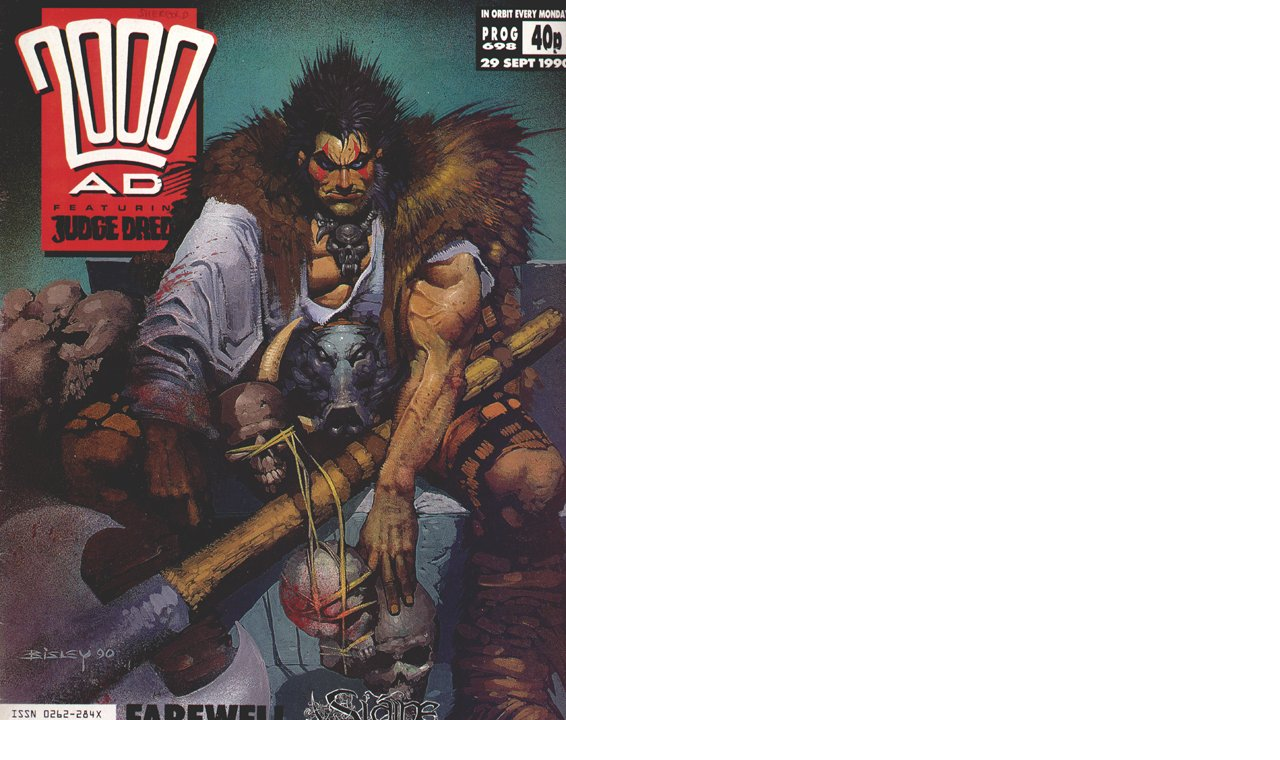

--- FILE ---
content_type: text/html; charset=UTF-8
request_url: http://2000ad.org/functions/cover.php?choice=698&Comic=2000ad
body_size: 195
content:
<body>
<div id="Image" style="position: absolute; left: 0px; top: 0px;"> 
<a href='javascript:window.close();'><img src='/covers/2000ad/hires/698.jpg' alt='Click Image to Close' border=0></a>
</div>
</body>
